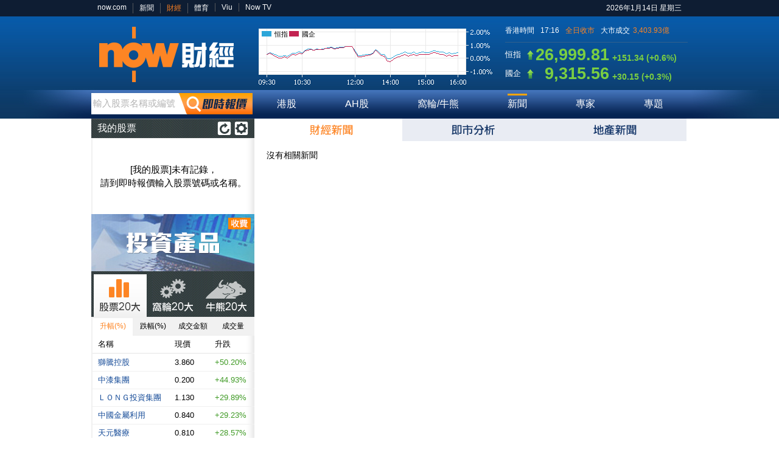

--- FILE ---
content_type: text/html; charset=UTF-8
request_url: https://api.finance.now.com/news/post.php?id=838258&type=local
body_size: 6621
content:
<script>if(location.protocol=='http:'){location.href = 'https:' + window.location.href.substring(window.location.protocol.length);}</script><!doctype html>
<html lang="zh-HK"><!-- InstanceBegin template="/Templates/basicWithSide.dwt" codeOutsideHTMLIsLocked="false" -->
<head>
<!--VER:20130424-->
<!--server:ynofnws02--><!-- InstanceBeginEditable name="php" -->
<!-- InstanceEndEditable -->
<meta http-equiv="cache-control" content="no-cache" />
<meta http-equiv="pragma" content="no-cache" />
<meta http-equiv="expires" content="0" />
<meta http-equiv="Content-Type" content="text/html; charset=utf-8"/>
<meta name="viewport" content="width=1000" />
<meta name="apple-itunes-app" content="app-id=527453686">
<link rel="image_src" href="http://finance.now.com/images/fb_logo.png" />
<link rel="shortcut icon" href="/favicon.ico" />
<!-- InstanceBeginEditable name="doctitle" -->
<title>財經新聞 ｜ now.com 財經 Now finance</title><meta name="Keywords" content="now.com, now.com 財經, Now finance, Now 財經台, now 333, 大市消息, 本地財經, 內地財經, 環球財經, 樓市動態, 匯市, 窩輪"><meta name="Description" content="now.com 財經大市消息，視像新聞 24小時不停更新、覆蓋本地、內地及環球財經消息、樓市動態、匯市形勢及窩輪表現。"><script>var __gaPageSectionName = "即時新聞";</script><!-- InstanceEndEditable -->
<link href="/css/common.css?v=20250630v1" rel="stylesheet" type="text/css">
<link href="https://d7lz7jwg8uwgn.cloudfront.net/apps_resource/web/for_dark_mode.css?v=20250630v1" rel="stylesheet" type="text/css">
<!--[if lt IE 9]><link href="/css/common-ie.css?v=20250630v1" rel="stylesheet" type="text/css"><![endif]-->
<style>
/*#myStock-list {
	border-left:solid 10px #36ad47;
	border-top:none;
}
#scbank-top {
	height:80px;
	position:relative;
	z-index:990;
}
#scbank-top-extend {
	position:absolute;
	top:0;
	left:0;
	display:none;
}
#scbank-bottom {
	height:110px;
	margin-bottom:5px;
}*/
/*#hsi-outter-main {
	background-image:url(/ad/hsiskin/skinner_1028.png);
	background-position:center top;
	background-repeat:no-repeat; 
}*/
</style>
<!-- InstanceBeginEditable name="css" -->
<link href="/css/news.css?v=20250630v1" rel="stylesheet" type="text/css">
<!-- InstanceEndEditable -->
<!-- Google Tag Manager --><script>(function(w,d,s,l,i){w[l]=w[l]||[];w[l].push({'gtm.start':new Date().getTime(),event:'gtm.js'});var f=d.getElementsByTagName(s)[0],j=d.createElement(s),dl=l!='dataLayer'?'&l='+l:'';j.async=true;j.src='https://www.googletagmanager.com/gtm.js?id='+i+dl;f.parentNode.insertBefore(j,f);})(window,document,'script','dataLayer','GTM-TFLQTFZ');</script><!-- End Google Tag Manager --><script>var $TIME = new Date("2026/01/14 17:16:32");var $SESSION_ID = "TO_BE_REMOVED";</script><script type="text/javascript" src="/js/jquery-1.8.1.min.js"></script>
<script type="text/javascript" src="/js/jquery-ui-1.8.22.custom.min.js"></script>
<script type="text/javascript" src="/js/swfobject.js"></script>
<!--<script type="text/javascript" src="http://cpms.now.com/cpms/js/cpms_crossDomain.js"></script>-->
<script type="text/javascript" src="/js/common.js?v=20250630v1"></script>
<!-- InstanceBeginEditable name="js" -->
<script type="text/javascript" src="/js/news.js?v=20250630v1"></script>
<script type="text/javascript" src="/js/hls.min.js?v=20250630v1"></script>
<script type="text/javascript" src="/js/mediaPlayer.js?v=20250630v1"></script>
<script type="text/javascript" src="/js/now_common_lib.js?v=20250630v1"></script>
<script type="text/javascript" src="/js/now_common_ui_lib.js?v=20250630v1"></script>
<!-- DFP adserver code -->
<script type="text/javascript" src="//www.googletagservices.com/tag/js/gpt.js"></script>
<script type='text/javascript'>

googletag.defineSlot('/94348418/nowfinance_News_ROS_LR01', [[300, 250], [600, 250], [980, 300]], 'finance_news_largerec1').addService(googletag.pubads());
googletag.defineSlot('/94348418/nowfinance_News_ROS_LR02', [300, 250], 'finance_news_largerec2').addService(googletag.pubads());
googletag.defineSlot('/94348418/nowfinance_News_ROS_PD', [[980, 100], [980, 250]], 'finance_news_pushdown').addService(googletag.pubads());
googletag.defineSlot('/94348418/nowfinance_News_ROS_SB', [[728, 90], [1, 1]], 'finace_news_superbanner').addService(googletag.pubads());


<!-- Money Hero -->
//googletag.defineSlot('/94348418/now.com_MoneyHero_Tracking', [1, 1], 'MoneyHero').addService(googletag.pubads());
<!-- End Money Hero -->

// googletag.pubads().enableSyncRendering();
googletag.pubads().enableSingleRequest();
googletag.enableServices();
slotRenderEnded(googletag.pubads());
</script>
<!-- End DFP adserver code4 -->
<!-- InstanceEndEditable -->
<!-- Begin comScore Tag -->
<script>
var _comscore = _comscore || [];
_comscore.push({ c1: "2", c2: "9612192" });
(function() {
var s = document.createElement("script"), el = document.getElementsByTagName("script")[0]; s.async = true;
s.src = (document.location.protocol == "https:" ? "https://sb" : "http://b") + ".scorecardresearch.com/beacon.js";
el.parentNode.insertBefore(s, el);
})();
</script>
<noscript>
<img src="http://b.scorecardresearch.com/p?c1=2&c2=9612192&cv=2.0&cj=1" />
</noscript>
<!-- End comScore Tag -->
</head>
<!-- InstanceBeginEditable name="body" -->
<body class="news">
<!-- Google Tag Manager (noscript) -->
<noscript><iframe src="https://www.googletagmanager.com/ns.html?id=GTM-TFLQTFZ"
height="0" width="0" style="display:none;visibility:hidden"></iframe></noscript>
<!-- End Google Tag Manager (noscript) -->
<!-- InstanceEndEditable -->
<div id="topWrapper">
	<div class="top-wrapper">
	<script>$writeGlobalBar();</script>
    <div id="adSuper">
<!-- InstanceBeginEditable name="adSuper" -->
<!-- Now Finance News ROS Super Banner -->
<div id='finace_news_superbanner' style='width:728px; margin-left:auto; margin-right:auto;'>
<script type='text/javascript'>
googletag.display('finace_news_superbanner');
</script>
</div>
<!-- Now Finance News Pushdown -->
<div id='finance_news_pushdown' style='margin-left:auto; margin-right:auto;'>
<script type='text/javascript'>
    googletag.display('finance_news_pushdown');
</script>
</div>
<!-- InstanceEndEditable -->
    </div>
    <div id="header">
    <a class="logo" href="/" title="now財經"><em>now財經</em></a>
    <a class="indexImg" href="/stock/idx.php"  ><div class="hsiLabel"><span class="hsiColor"></span>恒指</div><div class="hsceLabel"><span class="hsceColor"></span>國企</div><img id="topIndexImg" class="index" src="/chart/chart.php?mode=hsiNhsce" title="" alt="恒指及國企"></a>
    <div id="indexBox">
    	<div class="status">香港時間<span class="time"></span><span class="marketStatus"></span><span class="turnoverLabel">大市成交</span><span class="turnover"></span></div>
        <table class="indexTable">
        	<tr>
            	<td class="hsiLabel">恒指</td>
                <td class="hsiWrapper"><div class="hsi"></div></td>
                <td class="hsiChangeWrapper"><div class="hsiChange"></div></td>
            </tr>
        	<tr>
            	<td class="hsceLabel">國企</td>
                <td class="hsceWrapper"><div class="hsce"></div></td>
                <td class="hsceChangeWrapper"><div class="hsceChange"></div></td>
            </tr>
        </table>
    </div>
    <script>IndexBox.init();</script>
    </div>
    <div id="nav">
    	<div id="quoteBox">
        <form id="quoteBoxForm" action="/stock/" method="get">
        <input type="hidden" name="ref" value="q">
    	<input type="text" name="s" id="stockCode" autocomplete="off">
        <button type="submit" class="submit"></button>
        </form>
        <span class="label">輸入股票名稱或編號</span>
        </div>
        <script>QuoteBox.init();</script>
        <ul id="topMenu">
         
<ul id="navMenu" class="nav_menu">
    <li><a href="/stock/" class="stock" title="港股"><span>港股</span></a></li>
    <li><a href="/connect/ahStocks.php" class="connect" title="AH股"><span>AH股</span></a></li>
    <li><a href="/warrant/" class="warrant" title="窩輪/牛熊"><span>窩輪/牛熊</span></a></li>
    <li><a href="/news/" class="news" title="新聞"><span>新聞</span></a></li>
    <li><a href="/analysis/" class="expert" title="專家"><span>專家</span></a></li>
    <li><a href="/analysis/study.php" class="program topics" title="專題"><span>專題</span></a></li>
</ul>

<script>
    const topLevelMenu = document.getElementById('navMenu');
    const links = topLevelMenu.getElementsByTagName('a');

    Array.prototype.forEach.call(links, (link) => {
    const linkClass = link.className;
    console.log("gtm_now_page_lvl1", gtm_now_page_lvl1, linkClass);
    if (linkClass === gtm_now_page_lvl1) {
        link.className += ' active';
    }
    });
</script>
        </ul>
    </div>
    </div>
</div>
<!--<div id="hsi-outter-main">--><div id="main" class="clearfix">

	<div id="side">
    	<div id="myStock">
        	<div class="header">
                <button class="editButton editOff" title="修改"></button>
                <a onClick="location.reload();" class="reloadButton"></a>
                <h2>我的股票</h2>
            </div>
            <ul id="myStock-list"></ul>
        </div>
        <script>StockList.init();</script>
<!-- InstanceBeginEditable name="cellad" -->
        <!-- Now Finance Homepage Cell Ad   -->
		<div id='finance_news_cellad'>
			<a href="http://hksmn.netvigator.com/chi/index.html">
				<img src="/images/ads/stockMarket.png">
			</a>
		</div>
<!-- InstanceEndEditable -->
        <div id="topRank">
        	<ul class="cat clearfix">
            	<li class="on"><a class="stock" title="股票"><em>股票</em></a></li>
                <li><a class="warrant" title="窩輪"><em>窩輪</em></a></li>
                <li><a class="cbbc" title="牛熊"><em>牛熊</em></a></li>
            </ul>
            <div class="wrapper">
            <ul class="type clearfix">
            	<li class="on"><a class="changeUp" title="升幅(%)">升幅(%)</a></li>
                <li><a class="changeDown" title="跌幅(%)">跌幅(%)</a></li>
                <li><a class="turnover" title="成交金額">成交金額</a></li>
                <li><a class="vol" title="成交量">成交量</a></li>
            </ul>
            <table>
				<tr>
                	<th>名稱</th>
                    <th>現價</th>
                    <th>升跌</th>
                </tr>
                <tbody class="content">
                </tbody>
            </table>
            </div>
            <p class="remark">資料報價延遲十五分鐘</p>
        </div>
        <script>TopRank.init();</script>
		<div id="fbLikeBox" style="background-color:#fff;">
			<iframe src="//www.facebook.com/plugins/likebox.php?href=https%3A%2F%2Fwww.facebook.com%2Fnow.comFinance&amp;width=268&amp;height=500&amp;colorscheme=light&amp;show_faces=false&amp;header=false&amp;stream=true&amp;show_border=true&amp;appId=307380466058409" scrolling="no" frameborder="0" style="border:none; overflow:hidden; width:268px; height:500px;" allowTransparency="true"></iframe>
		</div>
        
    </div>
    <div id="content">
	<!-- InstanceBeginEditable name="content" -->

<ul id="subMenu-news" class="clearfix">
    <li class="on"><a href="index.php" class="newslist" title="即時新聞"><em>即時新聞</em></a></li>
    <li><a href="analysis.php" class="tvnews" title="焦點股"><em>焦點股</em></a></li>
    <li><a href="property.php" class="property" title="地產新聞"><em>地產新聞</em></a></li>
</ul>
<div class="expiredNews">沒有相關新聞</div>	<!-- InstanceEndEditable -->
    </div>

</div><!--</div>-->
<div id="footer">
	<div class="content">
		<span class="copyright">&copy; Now TV Limited 2012-2026 著作權所有</span>
		<a href="https://now.com/images/html/service/privacy_redir_c.html" target="_blank">私隱政策</a><span class="split">|</span><a href="https://now.com/images/html/service/finance_tnc.html" target="_blank">使用條款</a><span class="split">|</span><a href="https://now.com/images/html/service/cp_copyright.html" target="_blank">免責及著作權聲明</a><span class="split">|</span><a href="https://now.com/images/html/service/non-discrimination.html" target="_blank">不歧視及不騷擾聲明</a>
			<div class="afe">
				所有資料或訊息僅作為參考之用。股票報價由 N2N-AFE (Hong Kong) Limited 提供。<img src="/images/logo_afe.png?v=1" class="afelogo">
				<br/>The Basic Market Prices (BMP) service is provided by Now TV Limited
			</div>
			</div>
	</div>
<!-- Google Tag Manager (noscript) --><noscript><iframe src="https://www.googletagmanager.com/ns.html?id=GTM-NXW9B8V" height="0" width="0" style="display:none;visibility:hidden"></iframe></noscript><!-- End Google Tag Manager (noscript) —><!--[if IE 6]>
<script type="text/javascript" src="/js/DD_belatedPNG_0.0.8a-min.js" ></script>
<![endif]-->
<!--
<script>
	var mystock = $("#myStock");
	if (mystock.length > 0) {
		mystock.delegate('#scbank-top', 'mouseenter', function() {
			$("#scbank-top-extend").show();
		});
		mystock.delegate('#scbank-top-extend', 'mouseleave', function() {
			$(this).hide();
		});
		mystock.find(".header").after('<div id="scbank-top"><a href="http://adapi.now.com/ad/api/act.ashx?a=2&sc=4349&s=30002133&l=1&t=0&c=0&u='+encodeURIComponent('http://ad.doubleclick.net/clk;272898939;98853378;v?http://www.standardchartered.com.hk/promo/deposits/salary-banking-2013/zh/index.html') + '" target="_blank"><img src="/ad/scbank/268x80_top_20130614.jpg"></a><div id="scbank-top-extend"><a href="http://adapi.now.com/ad/api/act.ashx?a=2&sc=4349&s=30002133&l=1&t=0&c=0&u='+encodeURIComponent('http://ad.doubleclick.net/clk;272898939;98853378;v?http://www.standardchartered.com.hk/promo/deposits/salary-banking-2013/zh/index.html')+'" target="_blank"><img src="/ad/scbank/268x220_top_expand_20130614.jpg"></a></div></div>');
		mystock.append('<div id="scbank-bottom"><a href="http://adapi.now.com/ad/api/act.ashx?a=2&sc=4350&s=30002133&l=1&t=0&c=0&u='+encodeURIComponent('http://ad.doubleclick.net/clk;272898948;98853378;v?http://www.standardchartered.com.hk/promo/deposits/salary-banking-2013/zh/index.html')+'" target="_blank"><img src="/ad/scbank/268x110_buttom_20130614.jpg"></a></div>');
		$.ajax({
			cache: true,
			url: 'http://adapi.now.com/ad/api/act.ashx?a=1&sc=4349&s=30002133&l=1&t=0&c=1&x='+new Date().getTime(),
			dataType: "script",
			success: function() {}
		});
		$.ajax({
			cache: true,
			url: 'http://adapi.now.com/ad/api/act.ashx?a=1&sc=4350&s=30002133&l=1&t=0&c=1&x='+new Date().getTime(),
			dataType: "script",
			success: function() {}
		});
	}
</script>
-->
</body>
<script>
//CPMS.FPF();
var _gaq = _gaq || []; 
_gaq.push(['_setAccount', 'UA-34166611-1']); 
_gaq.push(['_setDomainName', 'now.com']); 
if (typeof __gaPageSectionName !== "undefined") {
	_gaq.push(['_setCustomVar',
      1,
      'Section',
      __gaPageSectionName,
      3 
   ]);
}
_gaq.push(['_trackPageview']); 

(function() { 
var ga = document.createElement('script'); ga.type = 'text/javascript'; ga.async = true; 
ga.src = ('https:' == document.location.protocol ? 'https://ssl' : 'http://www') + '.google-analytics.com/ga.js'; 
var s = document.getElementsByTagName('script')[0]; s.parentNode.insertBefore(ga, s); 
})();

// get categoryName to when url missing type
if(gtm_now_page_lvl2 == ''){
	// CatNameToEng("");
    // gtm_now_page_lvl2 = gtm_now_page_lvl1 + ":" + catName;
    gtm_now_page_lvl2 = gtm_now_page_lvl1 + ":" + "";
}

// get page cp
if("" != ""){
    gtm_now_page_cp = "";
}else{
    gtm_now_page_cp = "";
}

// count video number
setTimeout(() => {
    gtm_now_page_has_video = document.getElementsByTagName('video').length;
    UpdateDataVideo(gtm_now_page_has_video);    
}, 200);
</script>
<script>
// For sector
if(gtm_now_page_lvl1 == 'sector'){
  // level2 checker
  if(params.get('i') != null){
	  gtm_now_page_lvl2 = gtm_now_page_lvl1 + ":" + params.get('i');
  }

  // level3 checker(industry02)
  if(pathSegments[1] == 'industry02.php'){
    if(params.get('i') == 'ETF及債券'){
      gtm_now_page_lvl3 = gtm_now_page_lvl2 + ":" + "行業概況";
    }
  }
}else if(gtm_now_page_lvl1 == 'news'){
  // get page detail
  if(params.get('id') != null){
    gtm_now_page_detail = params.get('id');
  }

  // level2 checker
  if(pathSegments[1] == 'analysis.php' || pathSegments[1] == 'industry03.php'){
    gtm_now_page_lvl2 = gtm_now_page_lvl1 + ":" + "分析";
  }else if(pathSegments[1] == 'property.php'){
    gtm_now_page_lvl2 = gtm_now_page_lvl1 + ":" + "地產";
  }else if(params.get('type') != null){
    if(!(pathSegments[0] == 'analysis' && pathSegments[1] == 'post.php')&&!(pathSegments[0] == 'news' && pathSegments[1] == 'post.php')){
      CatNameToChi(params.get('type'));
      gtm_now_page_lvl2 = gtm_now_page_lvl1 + ":" + catName;
    }
  }

  // level3 checker(industry02)
  if(params.get('start') != null && params.get('start') != 0){
    gtm_now_page_lvl3 = gtm_now_page_lvl2 + ":" + params.get('start');
  }
}else if(gtm_now_page_lvl1 == 'home'){
  if(getHash == 'news'){   
    if( params.get('type') == null ){
      gtm_now_page_lvl2 = gtm_now_page_lvl1 + ":" + "all";
      if( params.get('start') != null ){
        gtm_now_page_lvl3 = gtm_now_page_lvl2 + ":" + params.get('start');
      }
    }else if( params.get('type') == 'finaceNews' ){
      gtm_now_page_lvl2 = gtm_now_page_lvl1 + ":" + "news";
    }else if( params.get('type') == 'analysistips' ){
      gtm_now_page_lvl2 = gtm_now_page_lvl1 + ":" + "analysis";
    }
  }
}else if(gtm_now_page_lvl1 == 'astock'){
  if(getHash != '' && getHash != null){
    gtm_now_page_lvl2 = gtm_now_page_lvl1 + ":" + getHash;
    gtm_now_page_lvl3 = gtm_now_page_lvl2 + ":" + "個股資料";
  }
}else if(gtm_now_page_lvl1 == 'connect'){
  if(pathSegments[1] == ''){
    gtm_now_page_lvl2 = gtm_now_page_lvl1 + ":" + "滬港通";
  }else if(pathSegments[1] == 'sz.php'){
    gtm_now_page_lvl2 = gtm_now_page_lvl1 + ":" + "深港通";
  }else if(pathSegments[1] == 'ahStocks.php'){
    gtm_now_page_lvl2 = gtm_now_page_lvl1 + ":" + "AH股";
  }
}else if(gtm_now_page_lvl1 == 'constituents'){
  if(params.get('type') != null){
    gtm_now_page_lvl2 = gtm_now_page_lvl1 + ":" + params.get('type');
  }
}else if(gtm_now_page_lvl1 == 'expert'){
  if(params.get('c') != null){
    gtm_now_page_lvl2 = gtm_now_page_lvl1 + ":" + "property";
  }else{
    gtm_now_page_lvl2 = gtm_now_page_lvl1 + ":" + "finance";
  }
}else if(gtm_now_page_lvl1 == 'index'){
  if(params.get('type') != null){
    if(params.get('type') == 'int'){
      gtm_now_page_lvl2 = gtm_now_page_lvl1 + ":" + "international";
    }else{
      gtm_now_page_lvl2 = gtm_now_page_lvl1 + ":" + params.get('type');
    }
  }
}else if(gtm_now_page_lvl1 == 'topics'){
  if(query == '' || params.get('topicId') != null){
    gtm_now_page_lvl2 = gtm_now_page_lvl1 + ":" + "finance";
  }else if( params.get('c') != null){
    gtm_now_page_lvl2 = gtm_now_page_lvl1 + ":" + "property";
  }

  if(gtm_now_page_topic != ''){
    gtm_now_page_lvl3 = gtm_now_page_lvl2 + ":" + gtm_now_page_topic;
  }
}else if(gtm_now_page_lvl1=='warrant'){
	if(pathSegments[1]=='index.php' || pathSegments[1]=='' || pathSegments[1]=='cbbcChart_search.php' || pathSegments[1]=='cbbcMoneyFlow.php'){
		gtm_now_page_lvl2 = gtm_now_page_lvl1 + ":" + "index";
	}else if(pathSegments[1]=='analysis.php'){
    gtm_now_page_lvl2 = gtm_now_page_lvl1 + ":" + "analysis";
  }else if(pathSegments[1]=='search.php'){
    gtm_now_page_lvl2 = gtm_now_page_lvl1 + ":" + "search";
  }else if(pathSegments[1]=='toprank.php'){
    gtm_now_page_lvl2 = gtm_now_page_lvl1 + ":" + "toprank";
  }else if(pathSegments[1]=='upcoming.php'){
    gtm_now_page_lvl2 = gtm_now_page_lvl1 + ":" + "upcoming";    
  }else if(pathSegments[1]=='expire.php'){
    gtm_now_page_lvl2 = gtm_now_page_lvl1 + ":" + "expire";
  }else if(pathSegments[1]=='revoke.php'){
    gtm_now_page_lvl2 = gtm_now_page_lvl1 + ":" + "revoke";
  }

  if(params.get('type') != null){
      gtm_now_page_lvl3 = gtm_now_page_lvl2 + ":" + params.get('type');
    }

    if(params.get('cat') != null){
      gtm_now_page_lvl3 = gtm_now_page_lvl2 + ":" + params.get('cat');
    }
  
  if(params.get('stockCode') != null && params.get('stockCode') != ''){
    gtm_now_page_detail = params.get('stockCode');
  }else if(params.get('stockCode') == ''){
    gtm_now_page_detail = 'all';
  }
}

// page path checker
if (gtm_now_page_lvl1 != '' && gtm_now_page_lvl2 == '' && gtm_now_page_lvl3 == '') {
	gtm_now_page_path = gtm_now_page_lvl1;
}else if(gtm_now_page_lvl1 != '' && gtm_now_page_lvl2 != '' && gtm_now_page_lvl3 == ''){
		gtm_now_page_path = gtm_now_page_lvl2;
}else if(gtm_now_page_lvl1 != '' && gtm_now_page_lvl2 != '' && gtm_now_page_lvl3 != ''){
  if(params.get('start') != null){
    if(gtm_now_page_lvl1 == 'sector'){
      gtm_now_page_path = gtm_now_page_lvl3 + ":" + params.get('start');
    }else{
      gtm_now_page_path = gtm_now_page_lvl2 + ":" + params.get('start');
    }
  }else{
    gtm_now_page_path = gtm_now_page_lvl3;
  }
}

// change cp text
if(gtm_now_page_cp == 'HKEJ'){
  gtm_now_page_cp = '信報財經新聞';
}else if(gtm_now_page_cp == "BNC"){
  gtm_now_page_cp = 'Now財經台';
}

// add page detail after page path
if(gtm_now_page_detail != ''){
    gtm_now_page_path = gtm_now_page_path + ":" + gtm_now_page_detail;
  }

// if haven't get page title
  gtm_now_page_title = document.getElementsByTagName("title")[0].outerText;


// GTM push data
var jdata= {
	"now_platform": gtm_now_platform,
  "now_page_lvl1": gtm_now_page_lvl1,
	"now_page_lvl2": gtm_now_page_lvl2,
	"now_page_lvl3": gtm_now_page_lvl3,
	"now_page_path": gtm_now_page_path,
	"now_page_detail": gtm_now_page_detail,
	"now_page_cp": gtm_now_page_cp,
	"now_page_has_video": gtm_now_page_has_video,
	"now_video_progress": gtm_now_video_progress,
	"now_video_type": gtm_now_video_type,
	"now_page_topic": gtm_now_page_topic,
	"now_page_title": gtm_now_page_title,

}
var json = JSON.stringify(jdata);
PushData(json);
// GTM collect data End
</script>

--- FILE ---
content_type: text/html; charset=utf-8
request_url: https://www.google.com/recaptcha/api2/aframe
body_size: 266
content:
<!DOCTYPE HTML><html><head><meta http-equiv="content-type" content="text/html; charset=UTF-8"></head><body><script nonce="RwPyF9bxxAlIDhuEgeeffw">/** Anti-fraud and anti-abuse applications only. See google.com/recaptcha */ try{var clients={'sodar':'https://pagead2.googlesyndication.com/pagead/sodar?'};window.addEventListener("message",function(a){try{if(a.source===window.parent){var b=JSON.parse(a.data);var c=clients[b['id']];if(c){var d=document.createElement('img');d.src=c+b['params']+'&rc='+(localStorage.getItem("rc::a")?sessionStorage.getItem("rc::b"):"");window.document.body.appendChild(d);sessionStorage.setItem("rc::e",parseInt(sessionStorage.getItem("rc::e")||0)+1);localStorage.setItem("rc::h",'1768382197961');}}}catch(b){}});window.parent.postMessage("_grecaptcha_ready", "*");}catch(b){}</script></body></html>

--- FILE ---
content_type: text/plain;Charset: UTF-8; charset=UTF-8
request_url: https://api.finance.now.com/api/getAfeRank.php?jsonpCallback=&catg=1&rank=1&max=20&realtime=0
body_size: 1514
content:
{"ranking":{ "order":{ "categoryid":"1", "ranktypeid":"1", "ric":[ { "name":"2562.HK", "status":"ok", "ssservername":"PWSnap2A", "fid":[ { "id":"3", "value":"SYNAGISTICS" }, { "id":"6", "value":"+3.860" }, { "id":"11", "value":"+1.290" }, { "id":"12", "value":"+4.120" }, { "id":"13", "value":"+2.560" }, { "id":"32", "value":"+701244000" }, { "id":"56", "value":"+50.195" }, { "id":"100", "value":"+2517127220" }, { "id":"380", "value":"1" }, { "id":"1352", "value":"獅騰控股　　　　" } ] }, { "name":"1932.HK", "status":"ok", "ssservername":"PWSnap2A", "fid":[ { "id":"3", "value":"CPM GROUP" }, { "id":"6", "value":"+0.200" }, { "id":"11", "value":"+0.062" }, { "id":"12", "value":"+0.219" }, { "id":"13", "value":"+0.150" }, { "id":"32", "value":"+420000" }, { "id":"56", "value":"+44.928" }, { "id":"100", "value":"+83652" }, { "id":"380", "value":"1" }, { "id":"1352", "value":"中漆集團　　　　" } ] }, { "name":"2312.HK", "status":"ok", "ssservername":"PWSnap2A", "fid":[ { "id":"3", "value":"LONG INV CORP" }, { "id":"6", "value":"+1.130" }, { "id":"11", "value":"+0.260" }, { "id":"12", "value":"+1.130" }, { "id":"13", "value":"+0.840" }, { "id":"32", "value":"+6757500" }, { "id":"56", "value":"+29.885" }, { "id":"100", "value":"+6915590" }, { "id":"380", "value":"1" }, { "id":"1352", "value":"ＬＯＮＧ投資集團" } ] }, { "name":"1636.HK", "status":"ok", "ssservername":"PWSnap2A", "fid":[ { "id":"3", "value":"CMRU" }, { "id":"6", "value":"+0.840" }, { "id":"11", "value":"+0.190" }, { "id":"12", "value":"+0.850" }, { "id":"13", "value":"+0.680" }, { "id":"32", "value":"+2028000" }, { "id":"56", "value":"+29.231" }, { "id":"100", "value":"+1569440" }, { "id":"380", "value":"1" }, { "id":"1352", "value":"中國金屬利用　　" } ] }, { "name":"0557.HK", "status":"ok", "ssservername":"PWSnap2A", "fid":[ { "id":"3", "value":"TIANYUAN HEALTH" }, { "id":"6", "value":"+0.810" }, { "id":"11", "value":"+0.180" }, { "id":"12", "value":"+0.810" }, { "id":"13", "value":"+0.710" }, { "id":"32", "value":"+114000" }, { "id":"56", "value":"+28.571" }, { "id":"100", "value":"+91040" }, { "id":"380", "value":"1" }, { "id":"1352", "value":"天元醫療　　　　" } ] }, { "name":"0657.HK", "status":"ok", "ssservername":"PWSnap2A", "fid":[ { "id":"3", "value":"G-VISION INT'L" }, { "id":"6", "value":"+0.033" }, { "id":"11", "value":"+0.007" }, { "id":"12", "value":"+0.033" }, { "id":"13", "value":"+0.025" }, { "id":"32", "value":"+6714000" }, { "id":"56", "value":"+26.923" }, { "id":"100", "value":"+195990" }, { "id":"380", "value":"1" }, { "id":"1352", "value":"環科國際　　　　" } ] }, { "name":"1903.HK", "status":"ok", "ssservername":"PWSnap2A", "fid":[ { "id":"3", "value":"JBB BUILDERS" }, { "id":"6", "value":"+1.900" }, { "id":"11", "value":"+0.390" }, { "id":"12", "value":"+1.910" }, { "id":"13", "value":"+1.510" }, { "id":"32", "value":"+5326000" }, { "id":"56", "value":"+25.828" }, { "id":"100", "value":"+9457380" }, { "id":"380", "value":"1" }, { "id":"1352", "value":"JBB BUILDERS　　" } ] }, { "name":"0111.HK", "status":"ok", "ssservername":"PWSnap2A", "fid":[ { "id":"3", "value":"CINDA INTL HLDG" }, { "id":"6", "value":"+0.810" }, { "id":"11", "value":"+0.160" }, { "id":"12", "value":"+0.830" }, { "id":"13", "value":"+0.650" }, { "id":"32", "value":"+11084000" }, { "id":"56", "value":"+24.615" }, { "id":"100", "value":"+8332640" }, { "id":"380", "value":"1" }, { "id":"1352", "value":"信達國際控股　　" } ] }, { "name":"0475.HK", "status":"ok", "ssservername":"PWSnap2A", "fid":[ { "id":"3", "value":"CENTRAL DEV H" }, { "id":"6", "value":"+0.610" }, { "id":"11", "value":"+0.120" }, { "id":"12", "value":"+0.650" }, { "id":"13", "value":"+0.510" }, { "id":"32", "value":"+54000" }, { "id":"56", "value":"+24.490" }, { "id":"100", "value":"+29840" }, { "id":"380", "value":"1" }, { "id":"1352", "value":"中發展控股　　　" } ] }, { "name":"0426.HK", "status":"ok", "ssservername":"PWSnap2A", "fid":[ { "id":"3", "value":"ONE MEDIA GROUP" }, { "id":"6", "value":"+0.102" }, { "id":"11", "value":"+0.020" }, { "id":"12", "value":"+0.105" }, { "id":"13", "value":"+0.088" }, { "id":"32", "value":"+944000" }, { "id":"56", "value":"+24.390" }, { "id":"100", "value":"+94124" }, { "id":"380", "value":"1" }, { "id":"1352", "value":"萬華媒體　　　　" } ] }, { "name":"1855.HK", "status":"ok", "ssservername":"PWSnap2A", "fid":[ { "id":"3", "value":"ZONQING LTD" }, { "id":"6", "value":"+1.570" }, { "id":"11", "value":"+0.270" }, { "id":"12", "value":"+1.790" }, { "id":"13", "value":"+1.310" }, { "id":"32", "value":"+197740000" }, { "id":"56", "value":"+20.769" }, { "id":"100", "value":"+312793230" }, { "id":"380", "value":"1" }, { "id":"1352", "value":"中慶股份　　　　" } ] }, { "name":"1341.HK", "status":"ok", "ssservername":"PWSnap2A", "fid":[ { "id":"3", "value":"HAO TIAN INTL" }, { "id":"6", "value":"+0.111" }, { "id":"11", "value":"+0.018" }, { "id":"12", "value":"+0.115" }, { "id":"13", "value":"+0.092" }, { "id":"32", "value":"+3892272000" }, { "id":"56", "value":"+19.355" }, { "id":"100", "value":"+416144112" }, { "id":"380", "value":"1" }, { "id":"1352", "value":"昊天國際建投　　" } ] }, { "name":"0241.HK", "status":"ok", "ssservername":"PWSnap2A", "fid":[ { "id":"3", "value":"ALI HEALTH" }, { "id":"6", "value":"+7.780" }, { "id":"11", "value":"+1.240" }, { "id":"12", "value":"+7.910" }, { "id":"13", "value":"+6.560" }, { "id":"32", "value":"+1001184882" }, { "id":"56", "value":"+18.960" }, { "id":"100", "value":"+7450181491" }, { "id":"380", "value":"1" }, { "id":"1352", "value":"阿里健康　　　　" } ] }, { "name":"3639.HK", "status":"ok", "ssservername":"PWSnap2A", "fid":[ { "id":"3", "value":"YIDA CHINA" }, { "id":"6", "value":"+0.063" }, { "id":"11", "value":"+0.010" }, { "id":"12", "value":"+0.085" }, { "id":"13", "value":"+0.051" }, { "id":"32", "value":"+15864000" }, { "id":"56", "value":"+18.868" }, { "id":"100", "value":"+1058308" }, { "id":"380", "value":"1" }, { "id":"1352", "value":"億達中國　　　　" } ] }, { "name":"2513.HK", "status":"ok", "ssservername":"PWSnap2A", "fid":[ { "id":"3", "value":"KNOWLEDGE ATLAS" }, { "id":"6", "value":"+216.000" }, { "id":"11", "value":"+34.200" }, { "id":"12", "value":"+222.600" }, { "id":"13", "value":"+189.000" }, { "id":"32", "value":"+5821301" }, { "id":"56", "value":"+18.812" }, { "id":"100", "value":"+1204465753" }, { "id":"380", "value":"1" }, { "id":"1352", "value":"智譜　　　　　　" } ] }, { "name":"7799.HK", "status":"ok", "ssservername":"PWSnap2A", "fid":[ { "id":"3", "value":"XL2CSOPMSTR" }, { "id":"6", "value":"+13.440" }, { "id":"11", "value":"+1.990" }, { "id":"12", "value":"+13.660" }, { "id":"13", "value":"+13.250" }, { "id":"32", "value":"+339890" }, { "id":"56", "value":"+17.380" }, { "id":"100", "value":"+4576934" }, { "id":"380", "value":"1" }, { "id":"1352", "value":"ＸＬ二南策略　　" } ] }, { "name":"9799.HK", "status":"ok", "ssservername":"PWSnap2A", "fid":[ { "id":"3", "value":"XL2CSOPMSTR-U" }, { "id":"6", "value":"+1.720" }, { "id":"11", "value":"+0.254" }, { "id":"12", "value":"+1.720" }, { "id":"13", "value":"+1.720" }, { "id":"32", "value":"+3000" }, { "id":"56", "value":"+17.326" }, { "id":"100", "value":"+5160" }, { "id":"380", "value":"1" }, { "id":"1352", "value":"ＸＬ二南策略－Ｕ" } ] }, { "name":"6610.HK", "status":"ok", "ssservername":"PWSnap2A", "fid":[ { "id":"3", "value":"FLOWING CLOUD" }, { "id":"6", "value":"+1.790" }, { "id":"11", "value":"+0.250" }, { "id":"12", "value":"+1.790" }, { "id":"13", "value":"+1.570" }, { "id":"32", "value":"+581000" }, { "id":"56", "value":"+16.234" }, { "id":"100", "value":"+999810" }, { "id":"380", "value":"1" }, { "id":"1352", "value":"飛天雲動　　　　" } ] }, { "name":"2566.HK", "status":"ok", "ssservername":"PWSnap2A", "fid":[ { "id":"3", "value":"JIUYUAN GENE" }, { "id":"6", "value":"+9.150" }, { "id":"11", "value":"+1.260" }, { "id":"12", "value":"+9.370" }, { "id":"13", "value":"+8.100" }, { "id":"32", "value":"+664800" }, { "id":"56", "value":"+15.970" }, { "id":"100", "value":"+5796752" }, { "id":"380", "value":"1" }, { "id":"1352", "value":"九源基因　　　　" } ] }, { "name":"2680.HK", "status":"ok", "ssservername":"PWSnap2A", "fid":[ { "id":"3", "value":"INNOVAX HLDGS" }, { "id":"6", "value":"+15.480" }, { "id":"11", "value":"+2.130" }, { "id":"12", "value":"+15.500" }, { "id":"13", "value":"+12.900" }, { "id":"32", "value":"+881500" }, { "id":"56", "value":"+15.955" }, { "id":"100", "value":"+12840604" }, { "id":"380", "value":"1" }, { "id":"1352", "value":"創陞控股　　　　" } ] } ] } }}